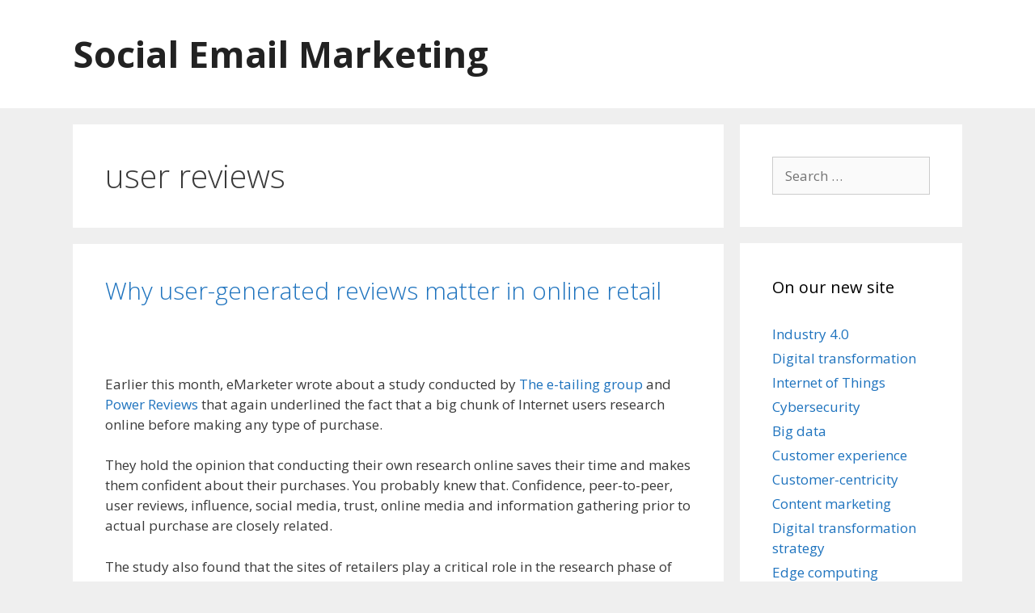

--- FILE ---
content_type: text/html; charset=UTF-8
request_url: https://www.socialemailmarketing.eu/tag/user-reviews/
body_size: 10074
content:
<!DOCTYPE html>
<html lang="en-US">
<head>
	<meta charset="UTF-8">
	<meta name='robots' content='index, follow, max-image-preview:large, max-snippet:-1, max-video-preview:-1' />
	<style>img:is([sizes="auto" i], [sizes^="auto," i]) { contain-intrinsic-size: 3000px 1500px }</style>
	<meta name="viewport" content="width=device-width, initial-scale=1">
	<!-- This site is optimized with the Yoast SEO plugin v24.2 - https://yoast.com/wordpress/plugins/seo/ -->
	<title>user reviews Archives - Social Email Marketing</title>
	<link rel="canonical" href="https://www.socialemailmarketing.eu/tag/user-reviews/" />
	<meta property="og:locale" content="en_US" />
	<meta property="og:type" content="article" />
	<meta property="og:title" content="user reviews Archives - Social Email Marketing" />
	<meta property="og:url" content="https://www.socialemailmarketing.eu/tag/user-reviews/" />
	<meta property="og:site_name" content="Social Email Marketing" />
	<meta name="twitter:card" content="summary_large_image" />
	<script type="application/ld+json" class="yoast-schema-graph">{"@context":"https://schema.org","@graph":[{"@type":"CollectionPage","@id":"https://www.socialemailmarketing.eu/tag/user-reviews/","url":"https://www.socialemailmarketing.eu/tag/user-reviews/","name":"user reviews Archives - Social Email Marketing","isPartOf":{"@id":"https://www.socialemailmarketing.eu/#website"},"breadcrumb":{"@id":"https://www.socialemailmarketing.eu/tag/user-reviews/#breadcrumb"},"inLanguage":"en-US"},{"@type":"BreadcrumbList","@id":"https://www.socialemailmarketing.eu/tag/user-reviews/#breadcrumb","itemListElement":[{"@type":"ListItem","position":1,"name":"Home","item":"https://www.socialemailmarketing.eu/"},{"@type":"ListItem","position":2,"name":"user reviews"}]},{"@type":"WebSite","@id":"https://www.socialemailmarketing.eu/#website","url":"https://www.socialemailmarketing.eu/","name":"Social Email Marketing","description":"Where email marketing meets social media marketing","potentialAction":[{"@type":"SearchAction","target":{"@type":"EntryPoint","urlTemplate":"https://www.socialemailmarketing.eu/?s={search_term_string}"},"query-input":{"@type":"PropertyValueSpecification","valueRequired":true,"valueName":"search_term_string"}}],"inLanguage":"en-US"}]}</script>
	<!-- / Yoast SEO plugin. -->


<link href='https://fonts.gstatic.com' crossorigin rel='preconnect' />
<link href='https://fonts.googleapis.com' crossorigin rel='preconnect' />
<link rel="alternate" type="application/rss+xml" title="Social Email Marketing &raquo; Feed" href="https://www.socialemailmarketing.eu/feed/" />
<link rel="alternate" type="application/rss+xml" title="Social Email Marketing &raquo; Comments Feed" href="https://www.socialemailmarketing.eu/comments/feed/" />
<link rel="alternate" type="application/rss+xml" title="Social Email Marketing &raquo; user reviews Tag Feed" href="https://www.socialemailmarketing.eu/tag/user-reviews/feed/" />
<script>
window._wpemojiSettings = {"baseUrl":"https:\/\/s.w.org\/images\/core\/emoji\/16.0.1\/72x72\/","ext":".png","svgUrl":"https:\/\/s.w.org\/images\/core\/emoji\/16.0.1\/svg\/","svgExt":".svg","source":{"concatemoji":"https:\/\/www.socialemailmarketing.eu\/wp-includes\/js\/wp-emoji-release.min.js?ver=6.8.3"}};
/*! This file is auto-generated */
!function(s,n){var o,i,e;function c(e){try{var t={supportTests:e,timestamp:(new Date).valueOf()};sessionStorage.setItem(o,JSON.stringify(t))}catch(e){}}function p(e,t,n){e.clearRect(0,0,e.canvas.width,e.canvas.height),e.fillText(t,0,0);var t=new Uint32Array(e.getImageData(0,0,e.canvas.width,e.canvas.height).data),a=(e.clearRect(0,0,e.canvas.width,e.canvas.height),e.fillText(n,0,0),new Uint32Array(e.getImageData(0,0,e.canvas.width,e.canvas.height).data));return t.every(function(e,t){return e===a[t]})}function u(e,t){e.clearRect(0,0,e.canvas.width,e.canvas.height),e.fillText(t,0,0);for(var n=e.getImageData(16,16,1,1),a=0;a<n.data.length;a++)if(0!==n.data[a])return!1;return!0}function f(e,t,n,a){switch(t){case"flag":return n(e,"\ud83c\udff3\ufe0f\u200d\u26a7\ufe0f","\ud83c\udff3\ufe0f\u200b\u26a7\ufe0f")?!1:!n(e,"\ud83c\udde8\ud83c\uddf6","\ud83c\udde8\u200b\ud83c\uddf6")&&!n(e,"\ud83c\udff4\udb40\udc67\udb40\udc62\udb40\udc65\udb40\udc6e\udb40\udc67\udb40\udc7f","\ud83c\udff4\u200b\udb40\udc67\u200b\udb40\udc62\u200b\udb40\udc65\u200b\udb40\udc6e\u200b\udb40\udc67\u200b\udb40\udc7f");case"emoji":return!a(e,"\ud83e\udedf")}return!1}function g(e,t,n,a){var r="undefined"!=typeof WorkerGlobalScope&&self instanceof WorkerGlobalScope?new OffscreenCanvas(300,150):s.createElement("canvas"),o=r.getContext("2d",{willReadFrequently:!0}),i=(o.textBaseline="top",o.font="600 32px Arial",{});return e.forEach(function(e){i[e]=t(o,e,n,a)}),i}function t(e){var t=s.createElement("script");t.src=e,t.defer=!0,s.head.appendChild(t)}"undefined"!=typeof Promise&&(o="wpEmojiSettingsSupports",i=["flag","emoji"],n.supports={everything:!0,everythingExceptFlag:!0},e=new Promise(function(e){s.addEventListener("DOMContentLoaded",e,{once:!0})}),new Promise(function(t){var n=function(){try{var e=JSON.parse(sessionStorage.getItem(o));if("object"==typeof e&&"number"==typeof e.timestamp&&(new Date).valueOf()<e.timestamp+604800&&"object"==typeof e.supportTests)return e.supportTests}catch(e){}return null}();if(!n){if("undefined"!=typeof Worker&&"undefined"!=typeof OffscreenCanvas&&"undefined"!=typeof URL&&URL.createObjectURL&&"undefined"!=typeof Blob)try{var e="postMessage("+g.toString()+"("+[JSON.stringify(i),f.toString(),p.toString(),u.toString()].join(",")+"));",a=new Blob([e],{type:"text/javascript"}),r=new Worker(URL.createObjectURL(a),{name:"wpTestEmojiSupports"});return void(r.onmessage=function(e){c(n=e.data),r.terminate(),t(n)})}catch(e){}c(n=g(i,f,p,u))}t(n)}).then(function(e){for(var t in e)n.supports[t]=e[t],n.supports.everything=n.supports.everything&&n.supports[t],"flag"!==t&&(n.supports.everythingExceptFlag=n.supports.everythingExceptFlag&&n.supports[t]);n.supports.everythingExceptFlag=n.supports.everythingExceptFlag&&!n.supports.flag,n.DOMReady=!1,n.readyCallback=function(){n.DOMReady=!0}}).then(function(){return e}).then(function(){var e;n.supports.everything||(n.readyCallback(),(e=n.source||{}).concatemoji?t(e.concatemoji):e.wpemoji&&e.twemoji&&(t(e.twemoji),t(e.wpemoji)))}))}((window,document),window._wpemojiSettings);
</script>
<link rel='stylesheet' id='generate-fonts-css' href='//fonts.googleapis.com/css?family=Open+Sans:300,300italic,regular,italic,600,600italic,700,700italic,800,800italic' media='all' />
<style id='wp-emoji-styles-inline-css'>

	img.wp-smiley, img.emoji {
		display: inline !important;
		border: none !important;
		box-shadow: none !important;
		height: 1em !important;
		width: 1em !important;
		margin: 0 0.07em !important;
		vertical-align: -0.1em !important;
		background: none !important;
		padding: 0 !important;
	}
</style>
<link rel='stylesheet' id='wp-block-library-css' href='https://www.socialemailmarketing.eu/wp-includes/css/dist/block-library/style.min.css?ver=6.8.3' media='all' />
<style id='classic-theme-styles-inline-css'>
/*! This file is auto-generated */
.wp-block-button__link{color:#fff;background-color:#32373c;border-radius:9999px;box-shadow:none;text-decoration:none;padding:calc(.667em + 2px) calc(1.333em + 2px);font-size:1.125em}.wp-block-file__button{background:#32373c;color:#fff;text-decoration:none}
</style>
<style id='global-styles-inline-css'>
:root{--wp--preset--aspect-ratio--square: 1;--wp--preset--aspect-ratio--4-3: 4/3;--wp--preset--aspect-ratio--3-4: 3/4;--wp--preset--aspect-ratio--3-2: 3/2;--wp--preset--aspect-ratio--2-3: 2/3;--wp--preset--aspect-ratio--16-9: 16/9;--wp--preset--aspect-ratio--9-16: 9/16;--wp--preset--color--black: #000000;--wp--preset--color--cyan-bluish-gray: #abb8c3;--wp--preset--color--white: #ffffff;--wp--preset--color--pale-pink: #f78da7;--wp--preset--color--vivid-red: #cf2e2e;--wp--preset--color--luminous-vivid-orange: #ff6900;--wp--preset--color--luminous-vivid-amber: #fcb900;--wp--preset--color--light-green-cyan: #7bdcb5;--wp--preset--color--vivid-green-cyan: #00d084;--wp--preset--color--pale-cyan-blue: #8ed1fc;--wp--preset--color--vivid-cyan-blue: #0693e3;--wp--preset--color--vivid-purple: #9b51e0;--wp--preset--color--contrast: var(--contrast);--wp--preset--color--contrast-2: var(--contrast-2);--wp--preset--color--contrast-3: var(--contrast-3);--wp--preset--color--base: var(--base);--wp--preset--color--base-2: var(--base-2);--wp--preset--color--base-3: var(--base-3);--wp--preset--color--accent: var(--accent);--wp--preset--gradient--vivid-cyan-blue-to-vivid-purple: linear-gradient(135deg,rgba(6,147,227,1) 0%,rgb(155,81,224) 100%);--wp--preset--gradient--light-green-cyan-to-vivid-green-cyan: linear-gradient(135deg,rgb(122,220,180) 0%,rgb(0,208,130) 100%);--wp--preset--gradient--luminous-vivid-amber-to-luminous-vivid-orange: linear-gradient(135deg,rgba(252,185,0,1) 0%,rgba(255,105,0,1) 100%);--wp--preset--gradient--luminous-vivid-orange-to-vivid-red: linear-gradient(135deg,rgba(255,105,0,1) 0%,rgb(207,46,46) 100%);--wp--preset--gradient--very-light-gray-to-cyan-bluish-gray: linear-gradient(135deg,rgb(238,238,238) 0%,rgb(169,184,195) 100%);--wp--preset--gradient--cool-to-warm-spectrum: linear-gradient(135deg,rgb(74,234,220) 0%,rgb(151,120,209) 20%,rgb(207,42,186) 40%,rgb(238,44,130) 60%,rgb(251,105,98) 80%,rgb(254,248,76) 100%);--wp--preset--gradient--blush-light-purple: linear-gradient(135deg,rgb(255,206,236) 0%,rgb(152,150,240) 100%);--wp--preset--gradient--blush-bordeaux: linear-gradient(135deg,rgb(254,205,165) 0%,rgb(254,45,45) 50%,rgb(107,0,62) 100%);--wp--preset--gradient--luminous-dusk: linear-gradient(135deg,rgb(255,203,112) 0%,rgb(199,81,192) 50%,rgb(65,88,208) 100%);--wp--preset--gradient--pale-ocean: linear-gradient(135deg,rgb(255,245,203) 0%,rgb(182,227,212) 50%,rgb(51,167,181) 100%);--wp--preset--gradient--electric-grass: linear-gradient(135deg,rgb(202,248,128) 0%,rgb(113,206,126) 100%);--wp--preset--gradient--midnight: linear-gradient(135deg,rgb(2,3,129) 0%,rgb(40,116,252) 100%);--wp--preset--font-size--small: 13px;--wp--preset--font-size--medium: 20px;--wp--preset--font-size--large: 36px;--wp--preset--font-size--x-large: 42px;--wp--preset--spacing--20: 0.44rem;--wp--preset--spacing--30: 0.67rem;--wp--preset--spacing--40: 1rem;--wp--preset--spacing--50: 1.5rem;--wp--preset--spacing--60: 2.25rem;--wp--preset--spacing--70: 3.38rem;--wp--preset--spacing--80: 5.06rem;--wp--preset--shadow--natural: 6px 6px 9px rgba(0, 0, 0, 0.2);--wp--preset--shadow--deep: 12px 12px 50px rgba(0, 0, 0, 0.4);--wp--preset--shadow--sharp: 6px 6px 0px rgba(0, 0, 0, 0.2);--wp--preset--shadow--outlined: 6px 6px 0px -3px rgba(255, 255, 255, 1), 6px 6px rgba(0, 0, 0, 1);--wp--preset--shadow--crisp: 6px 6px 0px rgba(0, 0, 0, 1);}:where(.is-layout-flex){gap: 0.5em;}:where(.is-layout-grid){gap: 0.5em;}body .is-layout-flex{display: flex;}.is-layout-flex{flex-wrap: wrap;align-items: center;}.is-layout-flex > :is(*, div){margin: 0;}body .is-layout-grid{display: grid;}.is-layout-grid > :is(*, div){margin: 0;}:where(.wp-block-columns.is-layout-flex){gap: 2em;}:where(.wp-block-columns.is-layout-grid){gap: 2em;}:where(.wp-block-post-template.is-layout-flex){gap: 1.25em;}:where(.wp-block-post-template.is-layout-grid){gap: 1.25em;}.has-black-color{color: var(--wp--preset--color--black) !important;}.has-cyan-bluish-gray-color{color: var(--wp--preset--color--cyan-bluish-gray) !important;}.has-white-color{color: var(--wp--preset--color--white) !important;}.has-pale-pink-color{color: var(--wp--preset--color--pale-pink) !important;}.has-vivid-red-color{color: var(--wp--preset--color--vivid-red) !important;}.has-luminous-vivid-orange-color{color: var(--wp--preset--color--luminous-vivid-orange) !important;}.has-luminous-vivid-amber-color{color: var(--wp--preset--color--luminous-vivid-amber) !important;}.has-light-green-cyan-color{color: var(--wp--preset--color--light-green-cyan) !important;}.has-vivid-green-cyan-color{color: var(--wp--preset--color--vivid-green-cyan) !important;}.has-pale-cyan-blue-color{color: var(--wp--preset--color--pale-cyan-blue) !important;}.has-vivid-cyan-blue-color{color: var(--wp--preset--color--vivid-cyan-blue) !important;}.has-vivid-purple-color{color: var(--wp--preset--color--vivid-purple) !important;}.has-black-background-color{background-color: var(--wp--preset--color--black) !important;}.has-cyan-bluish-gray-background-color{background-color: var(--wp--preset--color--cyan-bluish-gray) !important;}.has-white-background-color{background-color: var(--wp--preset--color--white) !important;}.has-pale-pink-background-color{background-color: var(--wp--preset--color--pale-pink) !important;}.has-vivid-red-background-color{background-color: var(--wp--preset--color--vivid-red) !important;}.has-luminous-vivid-orange-background-color{background-color: var(--wp--preset--color--luminous-vivid-orange) !important;}.has-luminous-vivid-amber-background-color{background-color: var(--wp--preset--color--luminous-vivid-amber) !important;}.has-light-green-cyan-background-color{background-color: var(--wp--preset--color--light-green-cyan) !important;}.has-vivid-green-cyan-background-color{background-color: var(--wp--preset--color--vivid-green-cyan) !important;}.has-pale-cyan-blue-background-color{background-color: var(--wp--preset--color--pale-cyan-blue) !important;}.has-vivid-cyan-blue-background-color{background-color: var(--wp--preset--color--vivid-cyan-blue) !important;}.has-vivid-purple-background-color{background-color: var(--wp--preset--color--vivid-purple) !important;}.has-black-border-color{border-color: var(--wp--preset--color--black) !important;}.has-cyan-bluish-gray-border-color{border-color: var(--wp--preset--color--cyan-bluish-gray) !important;}.has-white-border-color{border-color: var(--wp--preset--color--white) !important;}.has-pale-pink-border-color{border-color: var(--wp--preset--color--pale-pink) !important;}.has-vivid-red-border-color{border-color: var(--wp--preset--color--vivid-red) !important;}.has-luminous-vivid-orange-border-color{border-color: var(--wp--preset--color--luminous-vivid-orange) !important;}.has-luminous-vivid-amber-border-color{border-color: var(--wp--preset--color--luminous-vivid-amber) !important;}.has-light-green-cyan-border-color{border-color: var(--wp--preset--color--light-green-cyan) !important;}.has-vivid-green-cyan-border-color{border-color: var(--wp--preset--color--vivid-green-cyan) !important;}.has-pale-cyan-blue-border-color{border-color: var(--wp--preset--color--pale-cyan-blue) !important;}.has-vivid-cyan-blue-border-color{border-color: var(--wp--preset--color--vivid-cyan-blue) !important;}.has-vivid-purple-border-color{border-color: var(--wp--preset--color--vivid-purple) !important;}.has-vivid-cyan-blue-to-vivid-purple-gradient-background{background: var(--wp--preset--gradient--vivid-cyan-blue-to-vivid-purple) !important;}.has-light-green-cyan-to-vivid-green-cyan-gradient-background{background: var(--wp--preset--gradient--light-green-cyan-to-vivid-green-cyan) !important;}.has-luminous-vivid-amber-to-luminous-vivid-orange-gradient-background{background: var(--wp--preset--gradient--luminous-vivid-amber-to-luminous-vivid-orange) !important;}.has-luminous-vivid-orange-to-vivid-red-gradient-background{background: var(--wp--preset--gradient--luminous-vivid-orange-to-vivid-red) !important;}.has-very-light-gray-to-cyan-bluish-gray-gradient-background{background: var(--wp--preset--gradient--very-light-gray-to-cyan-bluish-gray) !important;}.has-cool-to-warm-spectrum-gradient-background{background: var(--wp--preset--gradient--cool-to-warm-spectrum) !important;}.has-blush-light-purple-gradient-background{background: var(--wp--preset--gradient--blush-light-purple) !important;}.has-blush-bordeaux-gradient-background{background: var(--wp--preset--gradient--blush-bordeaux) !important;}.has-luminous-dusk-gradient-background{background: var(--wp--preset--gradient--luminous-dusk) !important;}.has-pale-ocean-gradient-background{background: var(--wp--preset--gradient--pale-ocean) !important;}.has-electric-grass-gradient-background{background: var(--wp--preset--gradient--electric-grass) !important;}.has-midnight-gradient-background{background: var(--wp--preset--gradient--midnight) !important;}.has-small-font-size{font-size: var(--wp--preset--font-size--small) !important;}.has-medium-font-size{font-size: var(--wp--preset--font-size--medium) !important;}.has-large-font-size{font-size: var(--wp--preset--font-size--large) !important;}.has-x-large-font-size{font-size: var(--wp--preset--font-size--x-large) !important;}
:where(.wp-block-post-template.is-layout-flex){gap: 1.25em;}:where(.wp-block-post-template.is-layout-grid){gap: 1.25em;}
:where(.wp-block-columns.is-layout-flex){gap: 2em;}:where(.wp-block-columns.is-layout-grid){gap: 2em;}
:root :where(.wp-block-pullquote){font-size: 1.5em;line-height: 1.6;}
</style>
<link rel='stylesheet' id='generate-style-css' href='https://www.socialemailmarketing.eu/wp-content/themes/generatepress/assets/css/all.min.css?ver=3.5.1' media='all' />
<style id='generate-style-inline-css'>
body{background-color:#efefef;color:#3a3a3a;}a{color:#1e73be;}a:hover, a:focus, a:active{color:#000000;}body .grid-container{max-width:1100px;}.wp-block-group__inner-container{max-width:1100px;margin-left:auto;margin-right:auto;}:root{--contrast:#222222;--contrast-2:#575760;--contrast-3:#b2b2be;--base:#f0f0f0;--base-2:#f7f8f9;--base-3:#ffffff;--accent:#1e73be;}:root .has-contrast-color{color:var(--contrast);}:root .has-contrast-background-color{background-color:var(--contrast);}:root .has-contrast-2-color{color:var(--contrast-2);}:root .has-contrast-2-background-color{background-color:var(--contrast-2);}:root .has-contrast-3-color{color:var(--contrast-3);}:root .has-contrast-3-background-color{background-color:var(--contrast-3);}:root .has-base-color{color:var(--base);}:root .has-base-background-color{background-color:var(--base);}:root .has-base-2-color{color:var(--base-2);}:root .has-base-2-background-color{background-color:var(--base-2);}:root .has-base-3-color{color:var(--base-3);}:root .has-base-3-background-color{background-color:var(--base-3);}:root .has-accent-color{color:var(--accent);}:root .has-accent-background-color{background-color:var(--accent);}body, button, input, select, textarea{font-family:"Open Sans", sans-serif;}body{line-height:1.5;}.entry-content > [class*="wp-block-"]:not(:last-child):not(.wp-block-heading){margin-bottom:1.5em;}.main-title{font-size:45px;}.main-navigation .main-nav ul ul li a{font-size:14px;}.sidebar .widget, .footer-widgets .widget{font-size:17px;}h1{font-weight:300;font-size:40px;}h2{font-weight:300;font-size:30px;}h3{font-size:20px;}h4{font-size:inherit;}h5{font-size:inherit;}@media (max-width:768px){.main-title{font-size:30px;}h1{font-size:30px;}h2{font-size:25px;}}.top-bar{background-color:#636363;color:#ffffff;}.top-bar a{color:#ffffff;}.top-bar a:hover{color:#303030;}.site-header{background-color:#ffffff;color:#3a3a3a;}.site-header a{color:#3a3a3a;}.main-title a,.main-title a:hover{color:#222222;}.site-description{color:#757575;}.main-navigation,.main-navigation ul ul{background-color:#222222;}.main-navigation .main-nav ul li a, .main-navigation .menu-toggle, .main-navigation .menu-bar-items{color:#ffffff;}.main-navigation .main-nav ul li:not([class*="current-menu-"]):hover > a, .main-navigation .main-nav ul li:not([class*="current-menu-"]):focus > a, .main-navigation .main-nav ul li.sfHover:not([class*="current-menu-"]) > a, .main-navigation .menu-bar-item:hover > a, .main-navigation .menu-bar-item.sfHover > a{color:#ffffff;background-color:#3f3f3f;}button.menu-toggle:hover,button.menu-toggle:focus,.main-navigation .mobile-bar-items a,.main-navigation .mobile-bar-items a:hover,.main-navigation .mobile-bar-items a:focus{color:#ffffff;}.main-navigation .main-nav ul li[class*="current-menu-"] > a{color:#ffffff;background-color:#3f3f3f;}.navigation-search input[type="search"],.navigation-search input[type="search"]:active, .navigation-search input[type="search"]:focus, .main-navigation .main-nav ul li.search-item.active > a, .main-navigation .menu-bar-items .search-item.active > a{color:#ffffff;background-color:#3f3f3f;}.main-navigation ul ul{background-color:#3f3f3f;}.main-navigation .main-nav ul ul li a{color:#ffffff;}.main-navigation .main-nav ul ul li:not([class*="current-menu-"]):hover > a,.main-navigation .main-nav ul ul li:not([class*="current-menu-"]):focus > a, .main-navigation .main-nav ul ul li.sfHover:not([class*="current-menu-"]) > a{color:#ffffff;background-color:#4f4f4f;}.main-navigation .main-nav ul ul li[class*="current-menu-"] > a{color:#ffffff;background-color:#4f4f4f;}.separate-containers .inside-article, .separate-containers .comments-area, .separate-containers .page-header, .one-container .container, .separate-containers .paging-navigation, .inside-page-header{background-color:#ffffff;}.entry-meta{color:#595959;}.entry-meta a{color:#595959;}.entry-meta a:hover{color:#1e73be;}.sidebar .widget{background-color:#ffffff;}.sidebar .widget .widget-title{color:#000000;}.footer-widgets{background-color:#ffffff;}.footer-widgets .widget-title{color:#000000;}.site-info{color:#ffffff;background-color:#222222;}.site-info a{color:#ffffff;}.site-info a:hover{color:#606060;}.footer-bar .widget_nav_menu .current-menu-item a{color:#606060;}input[type="text"],input[type="email"],input[type="url"],input[type="password"],input[type="search"],input[type="tel"],input[type="number"],textarea,select{color:#666666;background-color:#fafafa;border-color:#cccccc;}input[type="text"]:focus,input[type="email"]:focus,input[type="url"]:focus,input[type="password"]:focus,input[type="search"]:focus,input[type="tel"]:focus,input[type="number"]:focus,textarea:focus,select:focus{color:#666666;background-color:#ffffff;border-color:#bfbfbf;}button,html input[type="button"],input[type="reset"],input[type="submit"],a.button,a.wp-block-button__link:not(.has-background){color:#ffffff;background-color:#666666;}button:hover,html input[type="button"]:hover,input[type="reset"]:hover,input[type="submit"]:hover,a.button:hover,button:focus,html input[type="button"]:focus,input[type="reset"]:focus,input[type="submit"]:focus,a.button:focus,a.wp-block-button__link:not(.has-background):active,a.wp-block-button__link:not(.has-background):focus,a.wp-block-button__link:not(.has-background):hover{color:#ffffff;background-color:#3f3f3f;}a.generate-back-to-top{background-color:rgba( 0,0,0,0.4 );color:#ffffff;}a.generate-back-to-top:hover,a.generate-back-to-top:focus{background-color:rgba( 0,0,0,0.6 );color:#ffffff;}:root{--gp-search-modal-bg-color:var(--base-3);--gp-search-modal-text-color:var(--contrast);--gp-search-modal-overlay-bg-color:rgba(0,0,0,0.2);}@media (max-width: 768px){.main-navigation .menu-bar-item:hover > a, .main-navigation .menu-bar-item.sfHover > a{background:none;color:#ffffff;}}.inside-top-bar{padding:10px;}.inside-header{padding:40px;}.site-main .wp-block-group__inner-container{padding:40px;}.entry-content .alignwide, body:not(.no-sidebar) .entry-content .alignfull{margin-left:-40px;width:calc(100% + 80px);max-width:calc(100% + 80px);}.rtl .menu-item-has-children .dropdown-menu-toggle{padding-left:20px;}.rtl .main-navigation .main-nav ul li.menu-item-has-children > a{padding-right:20px;}.site-info{padding:20px;}@media (max-width:768px){.separate-containers .inside-article, .separate-containers .comments-area, .separate-containers .page-header, .separate-containers .paging-navigation, .one-container .site-content, .inside-page-header{padding:30px;}.site-main .wp-block-group__inner-container{padding:30px;}.site-info{padding-right:10px;padding-left:10px;}.entry-content .alignwide, body:not(.no-sidebar) .entry-content .alignfull{margin-left:-30px;width:calc(100% + 60px);max-width:calc(100% + 60px);}}.one-container .sidebar .widget{padding:0px;}/* End cached CSS */@media (max-width: 768px){.main-navigation .menu-toggle,.main-navigation .mobile-bar-items,.sidebar-nav-mobile:not(#sticky-placeholder){display:block;}.main-navigation ul,.gen-sidebar-nav{display:none;}[class*="nav-float-"] .site-header .inside-header > *{float:none;clear:both;}}
.dynamic-author-image-rounded{border-radius:100%;}.dynamic-featured-image, .dynamic-author-image{vertical-align:middle;}.one-container.blog .dynamic-content-template:not(:last-child), .one-container.archive .dynamic-content-template:not(:last-child){padding-bottom:0px;}.dynamic-entry-excerpt > p:last-child{margin-bottom:0px;}
</style>
<link rel='stylesheet' id='generate-font-icons-css' href='https://www.socialemailmarketing.eu/wp-content/themes/generatepress/assets/css/components/font-icons.min.css?ver=3.5.1' media='all' />
<link rel='stylesheet' id='font-awesome-css' href='https://www.socialemailmarketing.eu/wp-content/themes/generatepress/assets/css/components/font-awesome.min.css?ver=4.7' media='all' />
<link rel="https://api.w.org/" href="https://www.socialemailmarketing.eu/wp-json/" /><link rel="alternate" title="JSON" type="application/json" href="https://www.socialemailmarketing.eu/wp-json/wp/v2/tags/3668" /><link rel="EditURI" type="application/rsd+xml" title="RSD" href="https://www.socialemailmarketing.eu/xmlrpc.php?rsd" />
</head>

<body class="archive tag tag-user-reviews tag-3668 wp-embed-responsive wp-theme-generatepress post-image-below-header post-image-aligned-center sticky-menu-fade right-sidebar nav-below-header separate-containers fluid-header active-footer-widgets-3 nav-aligned-left header-aligned-left dropdown-hover" itemtype="https://schema.org/Blog" itemscope>
	<a class="screen-reader-text skip-link" href="#content" title="Skip to content">Skip to content</a>		<header class="site-header" id="masthead" aria-label="Site"  itemtype="https://schema.org/WPHeader" itemscope>
			<div class="inside-header grid-container grid-parent">
				<div class="site-branding">
						<p class="main-title" itemprop="headline">
					<a href="https://www.socialemailmarketing.eu/" rel="home">Social Email Marketing</a>
				</p>
						
					</div>			</div>
		</header>
				<nav class="main-navigation sub-menu-right" id="site-navigation" aria-label="Primary"  itemtype="https://schema.org/SiteNavigationElement" itemscope>
			<div class="inside-navigation grid-container grid-parent">
								<button class="menu-toggle" aria-controls="primary-menu" aria-expanded="false">
					<span class="mobile-menu">Menu</span>				</button>
						<div id="primary-menu" class="main-nav">
			<ul class="menu sf-menu">
							</ul>
		</div>
					</div>
		</nav>
		
	<div class="site grid-container container hfeed grid-parent" id="page">
				<div class="site-content" id="content">
			
	<div class="content-area grid-parent mobile-grid-100 grid-75 tablet-grid-75" id="primary">
		<main class="site-main" id="main">
					<header class="page-header" aria-label="Page">
			
			<h1 class="page-title">
				user reviews			</h1>

					</header>
		<article id="post-132" class="post-132 post type-post status-publish format-standard hentry category-research tag-community-generated-content tag-content tag-emarketer tag-inbound-marketing tag-influence tag-j-p-de-clerck tag-online-media tag-peer-to-peer tag-power-reviews tag-role-of-facebook tag-social-media tag-study tag-the-e-tailing-group tag-trust tag-user-reviews" itemtype="https://schema.org/CreativeWork" itemscope>
	<div class="inside-article">
					<header class="entry-header">
				<h2 class="entry-title" itemprop="headline"><a href="https://www.socialemailmarketing.eu/2010/05/why-usergenerated-reviews-matter-in-online-retail/" rel="bookmark">Why user-generated reviews matter in online retail</a></h2>			</header>
			
			<div class="entry-content" itemprop="text">
				<p>&nbsp;</p>
<p>Earlier this month, eMarketer wrote about a study conducted by <a href="http://www.e-tailing.com/" target="_blank">The e-tailing group</a> and <a href="http://www.powerreviews.com/" target="_blank">Power Reviews</a> that again underlined the fact that a big chunk of Internet users research online before making any type of purchase.</p>
<p>They hold the opinion that conducting their own research online saves their time and makes them confident about their purchases. You probably knew that. Confidence, peer-to-peer, user reviews, influence, social media, trust, online media and information gathering prior to actual purchase are closely related.</p>
<p>The study also found that the sites of retailers play a critical role in the research phase of the buying journey of “consumers”. Now, isn’t that great news?</p>
<p class="read-more-container"><a title="Why user-generated reviews matter in online retail" class="read-more content-read-more" href="https://www.socialemailmarketing.eu/2010/05/why-usergenerated-reviews-matter-in-online-retail/#more-132" aria-label="More on Why user-generated reviews matter in online retail">Read more</a></p>
			</div>

					<footer class="entry-meta" aria-label="Entry meta">
			<span class="cat-links"><span class="screen-reader-text">Categories </span><a href="https://www.socialemailmarketing.eu/category/research/" rel="category tag">Research</a></span> <span class="tags-links"><span class="screen-reader-text">Tags </span><a href="https://www.socialemailmarketing.eu/tag/community-generated-content/" rel="tag">community-generated content</a>, <a href="https://www.socialemailmarketing.eu/tag/content/" rel="tag">content</a>, <a href="https://www.socialemailmarketing.eu/tag/emarketer/" rel="tag">eMarketer</a>, <a href="https://www.socialemailmarketing.eu/tag/inbound-marketing/" rel="tag">inbound marketing</a>, <a href="https://www.socialemailmarketing.eu/tag/influence/" rel="tag">influence</a>, <a href="https://www.socialemailmarketing.eu/tag/j-p-de-clerck/" rel="tag">J-P De Clerck</a>, <a href="https://www.socialemailmarketing.eu/tag/online-media/" rel="tag">online media</a>, <a href="https://www.socialemailmarketing.eu/tag/peer-to-peer/" rel="tag">peer-to-peer</a>, <a href="https://www.socialemailmarketing.eu/tag/power-reviews/" rel="tag">Power Reviews</a>, <a href="https://www.socialemailmarketing.eu/tag/role-of-facebook/" rel="tag">role of Facebook</a>, <a href="https://www.socialemailmarketing.eu/tag/social-media/" rel="tag">social media</a>, <a href="https://www.socialemailmarketing.eu/tag/study/" rel="tag">study</a>, <a href="https://www.socialemailmarketing.eu/tag/the-e-tailing-group/" rel="tag">The e-tailing group</a>, <a href="https://www.socialemailmarketing.eu/tag/trust/" rel="tag">trust</a>, <a href="https://www.socialemailmarketing.eu/tag/user-reviews/" rel="tag">user reviews</a></span> 		</footer>
			</div>
</article>
		</main>
	</div>

	<div class="widget-area sidebar is-right-sidebar grid-25 tablet-grid-25 grid-parent" id="right-sidebar">
	<div class="inside-right-sidebar">
		<aside id="search-2" class="widget inner-padding widget_search"><form method="get" class="search-form" action="https://www.socialemailmarketing.eu/">
	<label>
		<span class="screen-reader-text">Search for:</span>
		<input type="search" class="search-field" placeholder="Search &hellip;" value="" name="s" title="Search for:">
	</label>
	<input type="submit" class="search-submit" value="Search"></form>
</aside><aside id="nav_menu-2" class="widget inner-padding widget_nav_menu"><h2 class="widget-title">On our new site</h2><div class="menu-nowoniscoop-container"><ul id="menu-nowoniscoop" class="menu"><li id="menu-item-1102" class="menu-item menu-item-type-custom menu-item-object-custom menu-item-1102"><a href="https://www.i-scoop.eu/industry-4-0/">Industry 4.0</a></li>
<li id="menu-item-14" class="menu-item menu-item-type-custom menu-item-object-custom menu-item-14"><a href="https://www.i-scoop.eu/digital-transformation/">Digital transformation</a></li>
<li id="menu-item-1079" class="menu-item menu-item-type-custom menu-item-object-custom menu-item-1079"><a href="https://www.i-scoop.eu/internet-of-things-iot/">Internet of Things</a></li>
<li id="menu-item-1209" class="menu-item menu-item-type-custom menu-item-object-custom menu-item-1209"><a href="https://www.i-scoop.eu/cybersecurity/">Cybersecurity</a></li>
<li id="menu-item-29" class="menu-item menu-item-type-custom menu-item-object-custom menu-item-29"><a href="https://www.i-scoop.eu/big-data-action-value-context/">Big data</a></li>
<li id="menu-item-13" class="menu-item menu-item-type-custom menu-item-object-custom menu-item-13"><a href="https://www.i-scoop.eu/customer-experience/">Customer experience</a></li>
<li id="menu-item-17" class="menu-item menu-item-type-custom menu-item-object-custom menu-item-17"><a href="https://www.i-scoop.eu/customer-centricity/">Customer-centricity</a></li>
<li id="menu-item-1083" class="menu-item menu-item-type-custom menu-item-object-custom menu-item-1083"><a href="https://www.i-scoop.eu/content-marketing/">Content marketing</a></li>
<li id="menu-item-1100" class="menu-item menu-item-type-custom menu-item-object-custom menu-item-1100"><a href="https://www.i-scoop.eu/digital-transformation/digital-transformation-strategy/">Digital transformation strategy</a></li>
<li id="menu-item-1166" class="menu-item menu-item-type-custom menu-item-object-custom menu-item-1166"><a href="https://www.i-scoop.eu/edge-computing-explained/">Edge computing</a></li>
<li id="menu-item-1078" class="menu-item menu-item-type-custom menu-item-object-custom menu-item-1078"><a href="https://www.i-scoop.eu/cloud-computing/">Cloud computing</a></li>
<li id="menu-item-1182" class="menu-item menu-item-type-custom menu-item-object-custom menu-item-1182"><a href="https://www.i-scoop.eu/bim-building-information-modeling-management/">Building information modeling</a></li>
<li id="menu-item-1091" class="menu-item menu-item-type-custom menu-item-object-custom menu-item-1091"><a href="https://www.i-scoop.eu/artificial-intelligence-cognitive-computing/">Artificial intelligence</a></li>
<li id="menu-item-613" class="menu-item menu-item-type-custom menu-item-object-custom menu-item-613"><a href="https://www.i-scoop.eu/information-management/">Information management</a></li>
<li id="menu-item-1188" class="menu-item menu-item-type-custom menu-item-object-custom menu-item-1188"><a href="https://www.i-scoop.eu/marketing-sales-customer/marketing-technology-martech/">Marketing technology</a></li>
<li id="menu-item-1080" class="menu-item menu-item-type-custom menu-item-object-custom menu-item-1080"><a href="https://www.i-scoop.eu/digital-marketing-online/email-marketing/">Email marketing</a></li>
<li id="menu-item-1084" class="menu-item menu-item-type-custom menu-item-object-custom menu-item-1084"><a href="https://www.i-scoop.eu/blockchain-distributed-ledger-technology/">Blockchain technology</a></li>
<li id="menu-item-1103" class="menu-item menu-item-type-custom menu-item-object-custom menu-item-1103"><a href="https://www.i-scoop.eu/big-data-action-value-context/data-lakes/">Data lakes</a></li>
<li id="menu-item-21" class="menu-item menu-item-type-custom menu-item-object-custom menu-item-21"><a href="https://www.i-scoop.eu/using-storytelling-strengthen-brand/">Storytelling</a></li>
<li id="menu-item-614" class="menu-item menu-item-type-custom menu-item-object-custom menu-item-614"><a href="https://www.i-scoop.eu/robotic-process-automation-rpa/">RPA</a></li>
<li id="menu-item-1213" class="menu-item menu-item-type-custom menu-item-object-custom menu-item-1213"><a href="https://www.i-scoop.eu/cybersecurity/third-party-risk-management-tprm/">TPRM</a></li>
<li id="menu-item-1122" class="menu-item menu-item-type-custom menu-item-object-custom menu-item-1122"><a href="https://www.i-scoop.eu/industry-4-0/additive-manufacturing-3d-printing/">Additive manufacturing</a></li>
<li id="menu-item-1099" class="menu-item menu-item-type-custom menu-item-object-custom menu-item-1099"><a href="https://www.i-scoop.eu/internet-of-things-iot/facility-management-iot-smart-buildings/">Smart buildings</a></li>
<li id="menu-item-1104" class="menu-item menu-item-type-custom menu-item-object-custom menu-item-1104"><a href="https://www.i-scoop.eu/big-data-action-value-context/dikw-model/">DIKW model</a></li>
<li id="menu-item-1107" class="menu-item menu-item-type-custom menu-item-object-custom menu-item-1107"><a href="https://www.i-scoop.eu/building-management-building-management-systems-bms/">BMS systems</a></li>
<li id="menu-item-1123" class="menu-item menu-item-type-custom menu-item-object-custom menu-item-1123"><a href="https://www.i-scoop.eu/internet-of-things-iot/lpwan/nb-iot-narrowband-iot/">NB-IoT</a></li>
<li id="menu-item-1176" class="menu-item menu-item-type-custom menu-item-object-custom menu-item-1176"><a href="https://www.i-scoop.eu/internet-of-things-iot/smart-cities-smart-city/">Smart cities</a></li>
<li id="menu-item-1125" class="menu-item menu-item-type-custom menu-item-object-custom menu-item-1125"><a href="https://www.i-scoop.eu/internet-of-things-guide/iot-platform-market-2017-2025/">IoT platforms</a></li>
<li id="menu-item-1151" class="menu-item menu-item-type-custom menu-item-object-custom menu-item-1151"><a href="https://www.i-scoop.eu/digital-transformation/digital-business/">Digital business</a></li>
<li id="menu-item-1132" class="menu-item menu-item-type-custom menu-item-object-custom menu-item-1132"><a href="https://www.i-scoop.eu/internet-of-things-iot/lpwan/iot-network-lora-lorawan/">LoRa</a></li>
<li id="menu-item-1124" class="menu-item menu-item-type-custom menu-item-object-custom menu-item-1124"><a href="https://www.i-scoop.eu/industry-4-0/smart-factory-scaling/">Smart factory</a></li>
<li id="menu-item-1152" class="menu-item menu-item-type-custom menu-item-object-custom menu-item-1152"><a href="https://www.i-scoop.eu/digital-transformation/digitization-digitalization-digital-transformation-disruption/">Digitization and digitalization</a></li>
<li id="menu-item-1164" class="menu-item menu-item-type-custom menu-item-object-custom menu-item-1164"><a href="https://www.i-scoop.eu/retail-transformation-commerce-retail-industry/">Retail</a></li>
<li id="menu-item-1133" class="menu-item menu-item-type-custom menu-item-object-custom menu-item-1133"><a href="https://www.i-scoop.eu/internet-of-things-iot/lpwan/">LPWA</a></li>
<li id="menu-item-1127" class="menu-item menu-item-type-custom menu-item-object-custom menu-item-1127"><a href="https://www.i-scoop.eu/industry-4-0/predictive-maintenance-pdm/">Predictive maintenance</a></li>
<li id="menu-item-1216" class="menu-item menu-item-type-custom menu-item-object-custom menu-item-1216"><a href="https://www.i-scoop.eu/cybersecurity/cnapp-cloud-native-application-protection-platform/">CNAPP</a></li>
<li id="menu-item-1140" class="menu-item menu-item-type-custom menu-item-object-custom menu-item-1140"><a href="https://www.i-scoop.eu/digital-marketing-online/search-engine-optimization/">Search engine optimization</a></li>
<li id="menu-item-1170" class="menu-item menu-item-type-custom menu-item-object-custom menu-item-1170"><a href="https://www.i-scoop.eu/internet-of-things-iot/iot-technology-stack-devices-gateways-platforms/">IoT technology</a></li>
<li id="menu-item-1210" class="menu-item menu-item-type-custom menu-item-object-custom menu-item-1210"><a href="https://www.i-scoop.eu/cybersecurity/cost-data-breach/">Data breach</a></li>
<li id="menu-item-1172" class="menu-item menu-item-type-custom menu-item-object-custom menu-item-1172"><a href="https://www.i-scoop.eu/future-work/hybrid-work-physical-workplace/">Hybrid work</a></li>
<li id="menu-item-1184" class="menu-item menu-item-type-custom menu-item-object-custom menu-item-1184"><a href="https://www.i-scoop.eu/internet-of-things-iot/industrial-internet-things-iiot-saving-costs-innovation/digital-twins/">Digital twins</a></li>
<li id="menu-item-1173" class="menu-item menu-item-type-custom menu-item-object-custom menu-item-1173"><a href="https://www.i-scoop.eu/internet-of-things-guide/smart-office/">Smart office</a></li>
<li id="menu-item-1177" class="menu-item menu-item-type-custom menu-item-object-custom menu-item-1177"><a href="https://www.i-scoop.eu/marketing-automation/">Marketing automation</a></li>
<li id="menu-item-1185" class="menu-item menu-item-type-custom menu-item-object-custom menu-item-1185"><a href="https://www.i-scoop.eu/marketing-sales-customer/customer-data-platforms/">Customer data platforms</a></li>
</ul></div></aside>	</div>
</div>

	</div>
</div>


<div class="site-footer">
			<footer class="site-info" aria-label="Site"  itemtype="https://schema.org/WPFooter" itemscope>
			<div class="inside-site-info grid-container grid-parent">
								<div class="copyright-bar">
					© 2026 <a href="https://www.socialemailmarketing.eu">Social Email Marketing</a> • Powered by <a href="http://www.i-scoop.eu">i-SCOOP</a> - <a href="https://poortcentrum.be/">Poortcentrum</a>				</div>
			</div>
		</footer>
		</div>

<script type="speculationrules">
{"prefetch":[{"source":"document","where":{"and":[{"href_matches":"\/*"},{"not":{"href_matches":["\/wp-*.php","\/wp-admin\/*","\/wp-content\/uploads\/*","\/wp-content\/*","\/wp-content\/plugins\/*","\/wp-content\/themes\/generatepress\/*","\/*\\?(.+)"]}},{"not":{"selector_matches":"a[rel~=\"nofollow\"]"}},{"not":{"selector_matches":".no-prefetch, .no-prefetch a"}}]},"eagerness":"conservative"}]}
</script>
<script id="generate-a11y">!function(){"use strict";if("querySelector"in document&&"addEventListener"in window){var e=document.body;e.addEventListener("mousedown",function(){e.classList.add("using-mouse")}),e.addEventListener("keydown",function(){e.classList.remove("using-mouse")})}}();</script><!--[if lte IE 11]>
<script src="https://www.socialemailmarketing.eu/wp-content/themes/generatepress/assets/js/classList.min.js?ver=3.5.1" id="generate-classlist-js"></script>
<![endif]-->
<script id="generate-menu-js-extra">
var generatepressMenu = {"toggleOpenedSubMenus":"1","openSubMenuLabel":"Open Sub-Menu","closeSubMenuLabel":"Close Sub-Menu"};
</script>
<script src="https://www.socialemailmarketing.eu/wp-content/themes/generatepress/assets/js/menu.min.js?ver=3.5.1" id="generate-menu-js"></script>

<script>(function(){function c(){var b=a.contentDocument||a.contentWindow.document;if(b){var d=b.createElement('script');d.innerHTML="window.__CF$cv$params={r:'9c7ce0f92e123334',t:'MTc3MDA2ODc2MC4wMDAwMDA='};var a=document.createElement('script');a.nonce='';a.src='/cdn-cgi/challenge-platform/scripts/jsd/main.js';document.getElementsByTagName('head')[0].appendChild(a);";b.getElementsByTagName('head')[0].appendChild(d)}}if(document.body){var a=document.createElement('iframe');a.height=1;a.width=1;a.style.position='absolute';a.style.top=0;a.style.left=0;a.style.border='none';a.style.visibility='hidden';document.body.appendChild(a);if('loading'!==document.readyState)c();else if(window.addEventListener)document.addEventListener('DOMContentLoaded',c);else{var e=document.onreadystatechange||function(){};document.onreadystatechange=function(b){e(b);'loading'!==document.readyState&&(document.onreadystatechange=e,c())}}}})();</script></body>
</html>


--- FILE ---
content_type: application/javascript; charset=UTF-8
request_url: https://www.socialemailmarketing.eu/cdn-cgi/challenge-platform/h/b/scripts/jsd/d251aa49a8a3/main.js?
body_size: 8647
content:
window._cf_chl_opt={AKGCx8:'b'};~function(t9,dT,dL,dc,dp,de,dN,dM,dC,t4){t9=l,function(i,m,tc,t8,d,Z){for(tc={i:406,m:356,d:324,Z:511,x:423,s:566,b:417,F:495,j:504,o:385,P:387,y:498},t8=l,d=i();!![];)try{if(Z=parseInt(t8(tc.i))/1*(parseInt(t8(tc.m))/2)+parseInt(t8(tc.d))/3*(-parseInt(t8(tc.Z))/4)+parseInt(t8(tc.x))/5+-parseInt(t8(tc.s))/6*(parseInt(t8(tc.b))/7)+parseInt(t8(tc.F))/8*(-parseInt(t8(tc.j))/9)+-parseInt(t8(tc.o))/10+-parseInt(t8(tc.P))/11*(-parseInt(t8(tc.y))/12),m===Z)break;else d.push(d.shift())}catch(x){d.push(d.shift())}}(v,460991),dT=this||self,dL=dT[t9(520)],dc={},dc[t9(392)]='o',dc[t9(323)]='s',dc[t9(428)]='u',dc[t9(543)]='z',dc[t9(402)]='n',dc[t9(445)]='I',dc[t9(536)]='b',dp=dc,dT[t9(372)]=function(i,Z,x,s,tJ,tQ,tn,tm,F,o,P,y,E,B,I){if(tJ={i:365,m:373,d:369,Z:522,x:360,s:380,b:487,F:560,j:332,o:518,P:473,y:361,E:561,B:484,I:413},tQ={i:431,m:518,d:370,Z:413},tn={i:444,m:548,d:321,Z:529},tm=t9,F={'JpdJR':function(A,h){return A+h},'UgWHC':function(A,h,D,g){return A(h,D,g)},'uamwr':function(A,h){return A(h)},'QoQGa':tm(tJ.i)},null===Z||Z===void 0)return s;for(o=dO(Z),i[tm(tJ.m)][tm(tJ.d)]&&(o=o[tm(tJ.Z)](i[tm(tJ.m)][tm(tJ.d)](Z))),o=i[tm(tJ.x)][tm(tJ.s)]&&i[tm(tJ.b)]?i[tm(tJ.x)][tm(tJ.s)](new i[(tm(tJ.b))](o)):function(A,tt,D){for(tt=tm,A[tt(tQ.i)](),D=0;D<A[tt(tQ.m)];A[D+1]===A[D]?A[tt(tQ.d)](F[tt(tQ.Z)](D,1),1):D+=1);return A}(o),P='nAsAaAb'.split('A'),P=P[tm(tJ.F)][tm(tJ.j)](P),y=0;y<o[tm(tJ.o)];E=o[y],B=F[tm(tJ.P)](dH,i,Z,E),F[tm(tJ.y)](P,B)?(I=B==='s'&&!i[tm(tJ.E)](Z[E]),F[tm(tJ.B)]===x+E?j(x+E,B):I||j(F[tm(tJ.I)](x,E),Z[E])):j(F[tm(tJ.I)](x,E),B),y++);return s;function j(A,D,td){td=tm,Object[td(tn.i)][td(tn.m)][td(tn.d)](s,D)||(s[D]=[]),s[D][td(tn.Z)](A)}},de=t9(391)[t9(351)](';'),dN=de[t9(560)][t9(332)](de),dT[t9(374)]=function(m,Z,Z4,Z3,tZ,x,s,F,j,o,P){for(Z4={i:492,m:388,d:421,Z:412,x:426,s:518,b:421,F:518,j:388,o:341,P:529,y:412,E:393},Z3={i:492},tZ=t9,x={},x[tZ(Z4.i)]=function(E,B){return E+B},x[tZ(Z4.m)]=function(E,B){return B===E},x[tZ(Z4.d)]=function(E,B){return E<B},x[tZ(Z4.Z)]=function(E,B){return E+B},s=x,F=Object[tZ(Z4.x)](Z),j=0;j<F[tZ(Z4.s)];j++)if(o=F[j],s[tZ(Z4.m)]('f',o)&&(o='N'),m[o]){for(P=0;s[tZ(Z4.b)](P,Z[F[j]][tZ(Z4.F)]);s[tZ(Z4.j)](-1,m[o][tZ(Z4.o)](Z[F[j]][P]))&&(dN(Z[F[j]][P])||m[o][tZ(Z4.P)](s[tZ(Z4.y)]('o.',Z[F[j]][P]))),P++);}else m[o]=Z[F[j]][tZ(Z4.E)](function(y,tx){return tx=tZ,s[tx(Z3.i)]('o.',y)})},dM=function(ZT,ZV,ZX,ZW,ZY,ZR,tu,m,d,Z,x){return ZT={i:525,m:472,d:377,Z:336},ZV={i:382,m:551,d:425,Z:467,x:434,s:351,b:546,F:425,j:501,o:503,P:354,y:507,E:552,B:553,I:529,a:425,A:503,k:490,h:553,D:418,g:500,G:557,K:362,z:535,R:337,Y:338,W:337,f:435},ZX={i:518},ZW={i:398,m:518,d:337,Z:444,x:548,s:321,b:375,F:444,j:548,o:458,P:351,y:548,E:321,B:551,I:342,a:463,A:446,k:529,h:329,D:449,g:529,G:469,K:517,z:526,R:529,Y:342,W:449,f:529,X:425,V:449,T:397,L:529,c:490,H:444,O:342,e:342,N:418,M:530,C:334,U:529,n:490,Q:334,J:468,S:352,v0:353,v1:425,v2:349,v3:503,v4:362,v5:353,v6:352,v7:535},ZY={i:478,m:322},ZR={i:478,m:337},tu=t9,m={'Kkzvb':tu(ZT.i),'yFpwO':function(s,b){return s==b},'RmvZv':function(s,b){return s+b},'vDpTz':function(s,b){return s>b},'qIjFa':function(s,b){return s<b},'eeNzB':function(s,b){return s-b},'YaiEx':function(s,b){return s|b},'NZPZh':function(s,b){return s&b},'pRRnV':function(s,b){return s<b},'czODj':function(s,b){return s<<b},'xwnuk':function(s,b){return b==s},'KUUrL':function(s,b){return s==b},'DiyIa':function(s,b){return s(b)},'QcsKh':function(s,b){return s&b},'FnaYV':function(s,b){return s<b},'QoWJD':function(s,b){return b|s},'nOjmR':function(s,b){return b&s},'MVQyN':function(s,b){return s-b},'nuEJG':function(s,b){return b==s},'buvur':function(s,b){return s|b},'vNbcr':function(s,b){return s==b},'Vaksh':function(s,b){return s-b},'XgrwY':function(s,b){return s(b)},'JDvEq':function(s,b){return s!=b},'DKTMQ':tu(ZT.m),'iUeGj':function(s,b){return s&b},'NsDUi':function(s,b){return b!=s},'AhbtU':function(s,b){return s*b},'pGkcJ':function(s,b){return b!=s},'kpwSY':function(s,b){return b&s},'qHFaa':function(s,b){return s*b},'OJiGu':function(s,b){return s==b},'ZERlY':function(s,b){return b*s},'zxDez':function(s,b){return s+b},'uygFJ':function(s,b){return s==b}},d=String[tu(ZT.d)],Z={'h':function(s,tb,b,F){return tb=tu,b={},b[tb(ZY.i)]=m[tb(ZY.m)],F=b,null==s?'':Z.g(s,6,function(j,tF){return tF=tb,F[tF(ZR.i)][tF(ZR.m)](j)})},'g':function(s,F,j,tj,o,P,y,E,B,I,A,D,G,K,z,R,Y,W,X,V){if(tj=tu,m[tj(ZW.i)](null,s))return'';for(P={},y={},E='',B=2,I=3,A=2,D=[],G=0,K=0,z=0;z<s[tj(ZW.m)];z+=1)if(R=s[tj(ZW.d)](z),Object[tj(ZW.Z)][tj(ZW.x)][tj(ZW.s)](P,R)||(P[R]=I++,y[R]=!0),Y=m[tj(ZW.b)](E,R),Object[tj(ZW.F)][tj(ZW.j)][tj(ZW.s)](P,Y))E=Y;else for(W=tj(ZW.o)[tj(ZW.P)]('|'),X=0;!![];){switch(W[X++]){case'0':if(Object[tj(ZW.Z)][tj(ZW.y)][tj(ZW.E)](y,E)){if(m[tj(ZW.B)](256,E[tj(ZW.I)](0))){for(o=0;m[tj(ZW.a)](o,A);G<<=1,m[tj(ZW.i)](K,m[tj(ZW.A)](F,1))?(K=0,D[tj(ZW.k)](j(G)),G=0):K++,o++);for(V=E[tj(ZW.I)](0),o=0;8>o;G=m[tj(ZW.h)](G<<1,m[tj(ZW.D)](V,1)),F-1==K?(K=0,D[tj(ZW.g)](j(G)),G=0):K++,V>>=1,o++);}else{for(V=1,o=0;m[tj(ZW.G)](o,A);G=m[tj(ZW.K)](G,1)|V,m[tj(ZW.z)](K,F-1)?(K=0,D[tj(ZW.R)](j(G)),G=0):K++,V=0,o++);for(V=E[tj(ZW.Y)](0),o=0;16>o;G=G<<1.36|m[tj(ZW.W)](V,1),K==F-1?(K=0,D[tj(ZW.f)](j(G)),G=0):K++,V>>=1,o++);}B--,0==B&&(B=Math[tj(ZW.X)](2,A),A++),delete y[E]}else for(V=P[E],o=0;o<A;G=m[tj(ZW.h)](m[tj(ZW.K)](G,1),m[tj(ZW.V)](V,1)),m[tj(ZW.T)](K,F-1)?(K=0,D[tj(ZW.L)](m[tj(ZW.c)](j,G)),G=0):K++,V>>=1,o++);continue;case'1':B==0&&(B=Math[tj(ZW.X)](2,A),A++);continue;case'2':P[Y]=I++;continue;case'3':E=String(R);continue;case'4':B--;continue}break}if(''!==E){if(Object[tj(ZW.H)][tj(ZW.y)][tj(ZW.s)](y,E)){if(256>E[tj(ZW.O)](0)){for(o=0;o<A;G<<=1,K==F-1?(K=0,D[tj(ZW.L)](j(G)),G=0):K++,o++);for(V=E[tj(ZW.e)](0),o=0;8>o;G=m[tj(ZW.K)](G,1)|m[tj(ZW.N)](V,1),m[tj(ZW.i)](K,F-1)?(K=0,D[tj(ZW.L)](j(G)),G=0):K++,V>>=1,o++);}else{for(V=1,o=0;m[tj(ZW.M)](o,A);G=m[tj(ZW.C)](G<<1,V),K==m[tj(ZW.A)](F,1)?(K=0,D[tj(ZW.U)](m[tj(ZW.n)](j,G)),G=0):K++,V=0,o++);for(V=E[tj(ZW.Y)](0),o=0;16>o;G=m[tj(ZW.Q)](G<<1.25,m[tj(ZW.J)](V,1)),K==m[tj(ZW.S)](F,1)?(K=0,D[tj(ZW.L)](j(G)),G=0):K++,V>>=1,o++);}B--,m[tj(ZW.v0)](0,B)&&(B=Math[tj(ZW.v1)](2,A),A++),delete y[E]}else for(V=P[E],o=0;o<A;G=m[tj(ZW.v2)](G<<1,V&1.51),m[tj(ZW.v3)](K,F-1)?(K=0,D[tj(ZW.L)](j(G)),G=0):K++,V>>=1,o++);B--,0==B&&A++}for(V=2,o=0;o<A;G=G<<1|V&1,m[tj(ZW.i)](K,m[tj(ZW.v4)](F,1))?(K=0,D[tj(ZW.L)](j(G)),G=0):K++,V>>=1,o++);for(;;)if(G<<=1,m[tj(ZW.v5)](K,m[tj(ZW.v6)](F,1))){D[tj(ZW.g)](j(G));break}else K++;return D[tj(ZW.v7)]('')},'j':function(s,Zf,to){return Zf={i:342},to=tu,null==s?'':''==s?null:Z.i(s[to(ZX.i)],32768,function(b,tP){return tP=to,s[tP(Zf.i)](b)})},'i':function(s,F,j,ty,o,P,y,E,B,I,A,D,G,K,z,R,V,Y,W,X){for(ty=tu,o=[],P=4,y=4,E=3,B=[],D=m[ty(ZV.i)](j,0),G=F,K=1,I=0;m[ty(ZV.m)](3,I);o[I]=I,I+=1);for(z=0,R=Math[ty(ZV.d)](2,2),A=1;m[ty(ZV.Z)](A,R);)for(Y=m[ty(ZV.x)][ty(ZV.s)]('|'),W=0;!![];){switch(Y[W++]){case'0':G==0&&(G=F,D=j(K++));continue;case'1':A<<=1;continue;case'2':X=m[ty(ZV.b)](D,G);continue;case'3':G>>=1;continue;case'4':z|=A*(0<X?1:0);continue}break}switch(z){case 0:for(z=0,R=Math[ty(ZV.F)](2,8),A=1;m[ty(ZV.j)](A,R);X=G&D,G>>=1,m[ty(ZV.o)](0,G)&&(G=F,D=j(K++)),z|=m[ty(ZV.P)](0<X?1:0,A),A<<=1);V=d(z);break;case 1:for(z=0,R=Math[ty(ZV.F)](2,16),A=1;m[ty(ZV.y)](A,R);X=m[ty(ZV.E)](D,G),G>>=1,0==G&&(G=F,D=j(K++)),z|=m[ty(ZV.B)](0<X?1:0,A),A<<=1);V=d(z);break;case 2:return''}for(I=o[3]=V,B[ty(ZV.I)](V);;){if(K>s)return'';for(z=0,R=Math[ty(ZV.a)](2,E),A=1;R!=A;X=D&G,G>>=1,m[ty(ZV.A)](0,G)&&(G=F,D=j(K++)),z|=A*(0<X?1:0),A<<=1);switch(V=z){case 0:for(z=0,R=Math[ty(ZV.a)](2,8),A=1;A!=R;X=m[ty(ZV.E)](D,G),G>>=1,G==0&&(G=F,D=m[ty(ZV.k)](j,K++)),z|=m[ty(ZV.h)](0<X?1:0,A),A<<=1);o[y++]=d(z),V=y-1,P--;break;case 1:for(z=0,R=Math[ty(ZV.F)](2,16),A=1;A!=R;X=m[ty(ZV.D)](D,G),G>>=1,m[ty(ZV.g)](0,G)&&(G=F,D=j(K++)),z|=m[ty(ZV.G)](0<X?1:0,A),A<<=1);o[y++]=d(z),V=m[ty(ZV.K)](y,1),P--;break;case 2:return B[ty(ZV.z)]('')}if(0==P&&(P=Math[ty(ZV.a)](2,E),E++),o[V])V=o[V];else if(V===y)V=I+I[ty(ZV.R)](0);else return null;B[ty(ZV.I)](V),o[y++]=m[ty(ZV.Y)](I,V[ty(ZV.W)](0)),P--,I=V,m[ty(ZV.f)](0,P)&&(P=Math[ty(ZV.F)](2,E),E++)}}},x={},x[tu(ZT.Z)]=Z.h,x}(),dC=null,t4=t3(),t6();function t3(xI,tW){return xI={i:450},tW=t9,crypto&&crypto[tW(xI.i)]?crypto[tW(xI.i)]():''}function v(xp){return xp='now,Array,uamwr,Vaksh,ieluA,pJsjF,d.cookie,iZHoF,zXOGD,hFPuN,getOwnPropertyNames,splice,error on cf_chl_props,pRIb1,Object,rxvNi8,RmvZv,api,fromCharCode,JBxy9,ZJRlX,from,/jsd/oneshot/d251aa49a8a3/0.9723183483141827:1770067503:k1Dm7_lyJDeiz2d-dBHaKvFRKBcdKKhStblfBBtRMwE/,XgrwY,POST,ZiXET,5133070JwAAJH,pkLOA2,21767856OZfErv,oCKJu,send,BxDcS,_cf_chl_opt;JJgc4;PJAn2;kJOnV9;IWJi4;OHeaY1;DqMg0;FKmRv9;LpvFx1;cAdz2;PqBHf2;nFZCC5;ddwW5;pRIb1;rxvNi8;RrrrA2;erHi9,object,map,TYlZ6,cloudflare-invisible,event,KUUrL,yFpwO,floor,http-code:,CnwA5,number,OsUev,FMAzV,style,1eamxaF,catch,ICPmw,FbtQY,clientInformation,navigator,ywTWi,JpdJR,onerror,xOQNL,detail,3073JdkxDZ,QcsKh,AdeF3,XQwsX,fXhIH,DJRAB,1392365MDqfYu,SSTpq3,pow,keys,loading,undefined,grhFJ,chctx,sort,jsd,mIJIS,DKTMQ,uygFJ,DOMContentLoaded,xhr-error,FYICS,dbTpK,VDTWo,IYiDa,PTnnt,iQUaK,prototype,bigint,eeNzB,bQVvW,open,NZPZh,randomUUID,ubuNa,location,isArray,Edgat,addEventListener,getPrototypeOf,uzlud,0|4|1|2|3,7|4|8|9|0|1|2|3|6|5,parent,toString,mIiwi,qIjFa,yyHyC,createElement,UJrPC,JDvEq,nOjmR,pRRnV,RWYqE,EDkon,2|3|0|4|1,UgWHC,FrRYa,VVtUP,onreadystatechange,ZXoMh,NoecJ,zSsnE,status,IuoaD,bdGDG,stringify,QoQGa,Function,XMLHttpRequest,Set,contentDocument,YoBww,DiyIa,removeChild,ccdZG,sid,xvkre,2614136cUfFjy,WwDIi,AKGCx8,12DjiVsJ,eChRE,OJiGu,NsDUi,fOqGY,vNbcr,9nmszuM,xlugd,display: none,pGkcJ,href,appendChild,xjkiB,4rXQThd,/b/ov1/0.9723183483141827:1770067503:k1Dm7_lyJDeiz2d-dBHaKvFRKBcdKKhStblfBBtRMwE/,GClMm,_cf_chl_opt,tabIndex,sOebZ,czODj,length,log,document,onload,concat,/invisible/jsd,body,s0GhlPfN1-IFHZzKvB5AJ3VWRqMSo8n6k7Txirj$tY9DwdyL4bmaeUXOuCgQ+2Epc,xwnuk,ttvik,RnzqU,push,FnaYV,mPYXm,source,LRmiB4,__CF$cv$params,join,boolean,uAJgd,success,kRlSS,HgHCB,ankPK,hcIEW,symbol,aUjz8,ontimeout,iUeGj,error,hasOwnProperty,postMessage,ZDQJu,vDpTz,kpwSY,qHFaa,Decta,uckJe,evQlS,ZERlY,function,hLiNp,includes,isNaN,noaID,KUNXQ,timeout,dCEwr,10986XGdZvt,/cdn-cgi/challenge-platform/h/,call,Kkzvb,string,1888278JAgJEx,cfoQH,iframe,6|2|1|4|3|7|0|5,bHCOv,YaiEx,errorInfoObject,etUlj,bind,gdnLo,QoWJD,BERNl,paNV,charAt,zxDez,QRNAy,PSICV,indexOf,charCodeAt,hlRuL,uQWTx,[native code],sVoBq,readyState,contentWindow,buvur,QDMKO,split,MVQyN,nuEJG,AhbtU,mXiZE,953862ILMGQV,random,erwIz'.split(','),v=function(){return xp},v()}function t2(i,m,xr,xB,xE,xo,xj,tg,d,Z,x,s){xr={i:564,m:562,d:381,Z:534,x:519,s:514,b:486,F:448,j:383,o:320,P:514,y:497,E:433,B:376,I:545,a:521,A:414,k:452,h:452,D:508,g:452,G:508,K:376,z:389,R:336,Y:483},xB={i:437},xE={i:480,m:415,d:480,Z:355,x:367,s:368,b:538,F:476,j:476,o:513,P:562,y:528,E:400,B:480},xo={i:439},xj={i:447},tg=t9,d={'bQVvW':tg(xr.i),'dbTpK':function(b,F){return b!==F},'xOQNL':function(b,F){return b<F},'hFPuN':function(b,F){return b(F)},'GClMm':function(b,F){return F===b},'RnzqU':tg(xr.m),'mIJIS':tg(xr.d)},Z=dT[tg(xr.Z)],console[tg(xr.x)](dT[tg(xr.s)]),x=new dT[(tg(xr.b))](),x[tg(xr.F)](tg(xr.j),tg(xr.o)+dT[tg(xr.P)][tg(xr.y)]+d[tg(xr.E)]+Z.r),Z[tg(xr.B)]&&(x[tg(xr.i)]=5e3,x[tg(xr.I)]=function(tG){tG=tg,m(d[tG(xj.i)])}),x[tg(xr.a)]=function(tz,b,xy,j){if(tz=tg,b={'Edgat':function(F,j,tK){return tK=l,d[tK(xo.i)](F,j)}},x[tz(xE.i)]>=200&&d[tz(xE.m)](x[tz(xE.d)],300))tz(xE.Z)!==tz(xE.x)?d[tz(xE.s)](m,tz(xE.b)):(xy={i:454,m:347,d:427,Z:476},j=s[tz(xE.F)]||function(){},b[tz(xE.j)]=function(tR){tR=tz,j(),b[tR(xy.i)](j[tR(xy.m)],tR(xy.d))&&(B[tR(xy.Z)]=j,I())});else if(d[tz(xE.o)](tz(xE.P),d[tz(xE.y)]))m(tz(xE.E)+x[tz(xE.B)]);else return},x[tg(xr.A)]=function(tY){tY=tg,m(tY(xB.i))},s={'t':t0(),'lhr':dL[tg(xr.k)]&&dL[tg(xr.h)][tg(xr.D)]?dL[tg(xr.g)][tg(xr.G)]:'','api':Z[tg(xr.K)]?!![]:![],'c':dQ(),'payload':i},x[tg(xr.z)](dM[tg(xr.R)](JSON[tg(xr.Y)](s)))}function t0(x8,th,i){return x8={i:534,m:399},th=t9,i=dT[th(x8.i)],Math[th(x8.m)](+atob(i.t))}function l(i,m,d,t){return i=i-320,d=v(),t=d[i],t}function t1(xx,tD,i,m,d,Z,s,b,F){if(xx={i:399,m:559,d:359,Z:537,x:442,s:556,b:441,F:561,j:390,o:365,P:350,y:440,E:499,B:502},tD=t9,i={'evQlS':function(x,s){return x(s)},'IYiDa':function(s,b){return s===b},'BxDcS':function(s,b){return b===s},'QDMKO':function(s,b){return s+b},'VDTWo':function(x,s,b){return x(s,b)},'eChRE':function(s,b){return s+b},'fOqGY':function(s,b){return s+b},'hLiNp':function(s,b){return s/b}},m=3600,d=t0(),Z=Math[tD(xx.i)](i[tD(xx.m)](Date[tD(xx.d)](),1e3)),Z-d>m){if(tD(xx.Z)!==tD(xx.x))return![];else(s=A[s],b=h(D,g,s),i[tD(xx.s)](G,b))?(F=i[tD(xx.b)]('s',b)&&!c[tD(xx.F)](H[s]),i[tD(xx.j)](tD(xx.o),i[tD(xx.P)](O,s))?e(i[tD(xx.P)](N,s),b):F||i[tD(xx.y)](M,i[tD(xx.E)](C,s),U[s])):T(i[tD(xx.B)](L,s),b)}return!![]}function dw(m,d,tw,tv,Z,x){return tw={i:471,m:471,d:485,Z:485,x:444,s:461,b:321,F:341,j:345},tv=t9,Z={},Z[tv(tw.i)]=function(s,F){return s instanceof F},x=Z,x[tv(tw.m)](d,m[tv(tw.d)])&&0<m[tv(tw.Z)][tv(tw.x)][tv(tw.s)][tv(tw.b)](d)[tv(tw.F)](tv(tw.j))}function t7(Z,x,xc,tL,s,b,F,j){if(xc={i:384,m:538,d:481,Z:422,x:539,s:376,b:532,F:395,j:493,o:396,P:384,y:460,E:549,B:481,I:340,a:422,A:395,k:547,h:416},tL=t9,s={},s[tL(xc.i)]=tL(xc.m),s[tL(xc.d)]=function(o,P){return o!==P},s[tL(xc.Z)]=tL(xc.x),b=s,!Z[tL(xc.s)])return;x===b[tL(xc.i)]?(F={},F[tL(xc.b)]=tL(xc.F),F[tL(xc.j)]=Z.r,F[tL(xc.o)]=b[tL(xc.P)],dT[tL(xc.y)][tL(xc.E)](F,'*')):b[tL(xc.B)](tL(xc.I),b[tL(xc.a)])?(j={},j[tL(xc.b)]=tL(xc.A),j[tL(xc.j)]=Z.r,j[tL(xc.o)]=tL(xc.k),j[tL(xc.h)]=x,dT[tL(xc.y)][tL(xc.E)](j,'*')):j(Z)}function t6(xT,xV,xf,tX,i,m,b,d,Z,x){if(xT={i:331,m:496,d:427,Z:534,x:409,s:364,b:561,F:365,j:466,o:565,P:363,y:347,E:516,B:325,I:455,a:455,A:436,k:476},xV={i:325,m:347,d:427,Z:476},xf={i:325,m:438,d:366},tX=t9,i={'UJrPC':function(s,b){return s+b},'dCEwr':function(s,b,F){return s(b,F)},'cfoQH':function(s){return s()},'FYICS':function(s,b){return b===s},'FbtQY':tX(xT.i),'pJsjF':tX(xT.m),'ieluA':function(s,b){return b!==s},'sOebZ':tX(xT.d)},m=dT[tX(xT.Z)],!m){if(i[tX(xT.x)]===i[tX(xT.s)])b=a==='s'&&!A[tX(xT.b)](k[h]),tX(xT.F)===i[tX(xT.j)](D,g)?G(K+z,R):b||i[tX(xT.o)](Y,W+f,X[V]);else return}if(!t1())return;(d=![],Z=function(tV){if(tV=tX,!d){if(d=!![],!i[tV(xf.i)](t1)){if(i[tV(xf.m)](tV(xf.d),tV(xf.d)))return;else d(Z)}dU(function(F){t7(m,F)})}},i[tX(xT.P)](dL[tX(xT.y)],i[tX(xT.E)]))?i[tX(xT.B)](Z):dT[tX(xT.I)]?dL[tX(xT.a)](tX(xT.A),Z):(x=dL[tX(xT.k)]||function(){},dL[tX(xT.k)]=function(tT){tT=tX,i[tT(xV.i)](x),dL[tT(xV.m)]!==tT(xV.d)&&(dL[tT(xV.Z)]=x,Z())})}function dH(m,Z,x,tN,tl,s,F,j,o,P,y){for(tN={i:563,m:494,d:392,Z:404,x:358,s:558,b:459,F:351,j:360,o:453,P:494,y:404,E:358,B:407,I:407},tl=t9,s={},s[tl(tN.i)]=function(E,B){return E==B},s[tl(tN.m)]=tl(tN.d),s[tl(tN.Z)]=function(E,B){return E==B},s[tl(tN.x)]=tl(tN.s),F=s,j=tl(tN.b)[tl(tN.F)]('|'),o=0;!![];){switch(j[o++]){case'0':if(m[tl(tN.j)][tl(tN.o)](y))return'a';continue;case'1':if(y===m[tl(tN.j)])return'D';continue;case'2':if(!0===y)return'T';continue;case'3':if(!1===y)return'F';continue;case'4':try{y=Z[x]}catch(E){return'i'}continue;case'5':return F[tl(tN.i)](tl(tN.s),P)?dw(m,y)?'N':'f':dp[P]||'?';case'6':P=typeof y;continue;case'7':continue;case'8':if(null==y)return y===void 0?'u':'x';continue;case'9':if(F[tl(tN.i)](F[tl(tN.P)],typeof y))try{if(F[tl(tN.y)](F[tl(tN.E)],typeof y[tl(tN.B)]))return y[tl(tN.I)](function(){}),'p'}catch(B){}continue}break}}function dJ(x6,tA,i,m){if(x6={i:477,m:379,d:333},tA=t9,i={'ZXoMh':function(d){return d()},'ZJRlX':function(d,Z){return d(Z)},'gdnLo':function(d,Z){return Z*d}},m=i[tA(x6.i)](dn),null===m)return;dC=(dC&&i[tA(x6.m)](clearTimeout,dC),setTimeout(function(){dU()},i[tA(x6.d)](m,1e3)))}function dQ(x1,ta,m,d){return x1={i:408},ta=t9,m={},m[ta(x1.i)]=function(Z,s){return Z!==s},d=m,d[ta(x1.i)](dn(),null)}function dn(ZS,tI,i,m,d,x){if(ZS={i:457,m:534,d:402,Z:510,x:429,s:342,b:343,F:529,j:335,o:541,P:505,y:342,E:554,B:344,I:529,a:425},tI=t9,i={'hlRuL':function(Z,s){return Z==s},'BERNl':function(Z,x){return Z(x)},'ankPK':function(Z,s){return Z-s},'xlugd':function(Z,s){return Z<s},'Decta':function(Z,s){return Z>s},'uQWTx':function(Z,s){return s&Z},'grhFJ':tI(ZS.i)},m=dT[tI(ZS.m)],!m)return null;if(d=m.i,typeof d!==tI(ZS.d)||d<30){if(tI(ZS.Z)!==i[tI(ZS.x)])return null;else{if(256>vb[tI(ZS.s)](0)){for(lj=0;lo<lP;lE<<=1,i[tI(ZS.b)](lB,lr-1)?(lI=0,la[tI(ZS.F)](i[tI(ZS.j)](lA,lk)),lh=0):lD++,ly++);for(x=lg[tI(ZS.s)](0),lG=0;8>lK;lR=x&1|lY<<1.77,lW==i[tI(ZS.o)](lf,1)?(lX=0,lV[tI(ZS.F)](lT(lL)),lc=0):lp++,x>>=1,lz++);}else{for(x=1,lw=0;i[tI(ZS.P)](lH,lO);lN=x|lq<<1,lM==lC-1?(lU=0,ln[tI(ZS.F)](lQ(lJ)),lS=0):i0++,x=0,le++);for(x=i1[tI(ZS.y)](0),i2=0;i[tI(ZS.E)](16,i3);i5=i6<<1.04|i[tI(ZS.B)](x,1),i7==i8-1?(i9=0,iv[tI(ZS.I)](il(ii)),im=0):id++,x>>=1,i4++);}ld--,0==lt&&(lZ=lx[tI(ZS.a)](2,ls),lu++),delete lb[lF]}}return d}function dO(i,tq,ti,m){for(tq={i:522,m:426,d:456},ti=t9,m=[];null!==i;m=m[ti(tq.i)](Object[ti(tq.m)](i)),i=Object[ti(tq.d)](i));return m}function dS(i,x7,tk){return x7={i:357},tk=t9,Math[tk(x7.i)]()<i}function dU(i,Zq,ZN,tE,m,d){Zq={i:542,m:371,d:420,Z:550,x:479},ZN={i:555,m:542,d:482,Z:328,x:527,s:558,b:420},tE=t9,m={'FrRYa':function(Z,s){return Z*s},'uckJe':tE(Zq.i),'ttvik':function(Z,s){return Z===s},'XQwsX':function(Z){return Z()},'ZDQJu':function(Z,x,s){return Z(x,s)},'zSsnE':tE(Zq.m)},d=m[tE(Zq.d)](dq),m[tE(Zq.Z)](t2,d.r,function(Z,ZO,tr,x,b){if(ZO={i:474},tr=tE,x={'bdGDG':function(s,b,F){return s(b,F)},'bHCOv':function(s,b,tB){return tB=l,m[tB(ZO.i)](s,b)}},m[tr(ZN.i)]!==tr(ZN.m)){if(b=F(),b===null)return;y=(j&&I(a),x[tr(ZN.d)](E,function(){b()},x[tr(ZN.Z)](b,1e3)))}else m[tr(ZN.x)](typeof i,tr(ZN.s))&&i(Z),m[tr(ZN.b)](dJ)}),d.e&&t5(m[tE(Zq.x)],d.e)}function dq(Z5,ts,Z,x,s,b,F,j,o){x=(Z5={i:462,m:326,d:339,Z:475,x:465,s:405,b:506,F:515,j:524,o:509,P:348,y:410,E:411,B:488,I:524,a:491,A:540,k:339},ts=t9,Z={},Z[ts(Z5.i)]=ts(Z5.m),Z[ts(Z5.d)]=ts(Z5.Z),Z);try{return s=dL[ts(Z5.x)](x[ts(Z5.i)]),s[ts(Z5.s)]=ts(Z5.b),s[ts(Z5.F)]='-1',dL[ts(Z5.j)][ts(Z5.o)](s),b=s[ts(Z5.P)],F={},F=pRIb1(b,b,'',F),F=pRIb1(b,b[ts(Z5.y)]||b[ts(Z5.E)],'n.',F),F=pRIb1(b,s[ts(Z5.B)],'d.',F),dL[ts(Z5.I)][ts(Z5.a)](s),j={},j.r=F,j.e=null,j}catch(P){return ts(Z5.A)!==x[ts(Z5.k)]?(o={},o.r={},o.e=P,o):void 0}}function t5(Z,x,xg,tf,s,b,F,j,o,P,y,E,B,I,a){if(xg={i:327,m:523,d:383,Z:432,x:470,s:419,b:394,F:346,j:351,o:401,P:514,y:424,E:533,B:386,I:544,a:378,A:486,k:464,h:403,D:443,g:320,G:497,K:512,z:451,R:564,Y:448,W:531,f:330,X:430,V:532,T:489,L:389,c:336,H:534,O:545},tf=t9,s={'RWYqE':function(A,k){return A(k)},'sVoBq':tf(xg.i),'yyHyC':function(A,k){return A+k},'OsUev':function(A,k){return A+k},'iQUaK':function(A,k){return A+k},'ubuNa':tf(xg.m),'mPYXm':tf(xg.d),'YoBww':tf(xg.Z)},!s[tf(xg.x)](dS,0))return![];F=(b={},b[tf(xg.s)]=Z,b[tf(xg.b)]=x,b);try{for(j=s[tf(xg.F)][tf(xg.j)]('|'),o=0;!![];){switch(j[o++]){case'0':y=(P={},P[tf(xg.o)]=dT[tf(xg.P)][tf(xg.o)],P[tf(xg.y)]=dT[tf(xg.P)][tf(xg.y)],P[tf(xg.E)]=dT[tf(xg.P)][tf(xg.E)],P[tf(xg.B)]=dT[tf(xg.P)][tf(xg.I)],P[tf(xg.a)]=t4,P);continue;case'1':E=new dT[(tf(xg.A))]();continue;case'2':B=s[tf(xg.k)](s[tf(xg.h)](s[tf(xg.D)](tf(xg.g),dT[tf(xg.P)][tf(xg.G)])+tf(xg.K),a.r),s[tf(xg.z)]);continue;case'3':E[tf(xg.R)]=2500;continue;case'4':E[tf(xg.Y)](s[tf(xg.W)],B);continue;case'5':I={},I[tf(xg.f)]=F,I[tf(xg.X)]=y,I[tf(xg.V)]=s[tf(xg.T)],E[tf(xg.L)](dM[tf(xg.c)](I));continue;case'6':a=dT[tf(xg.H)];continue;case'7':E[tf(xg.O)]=function(){};continue}break}}catch(A){}}}()